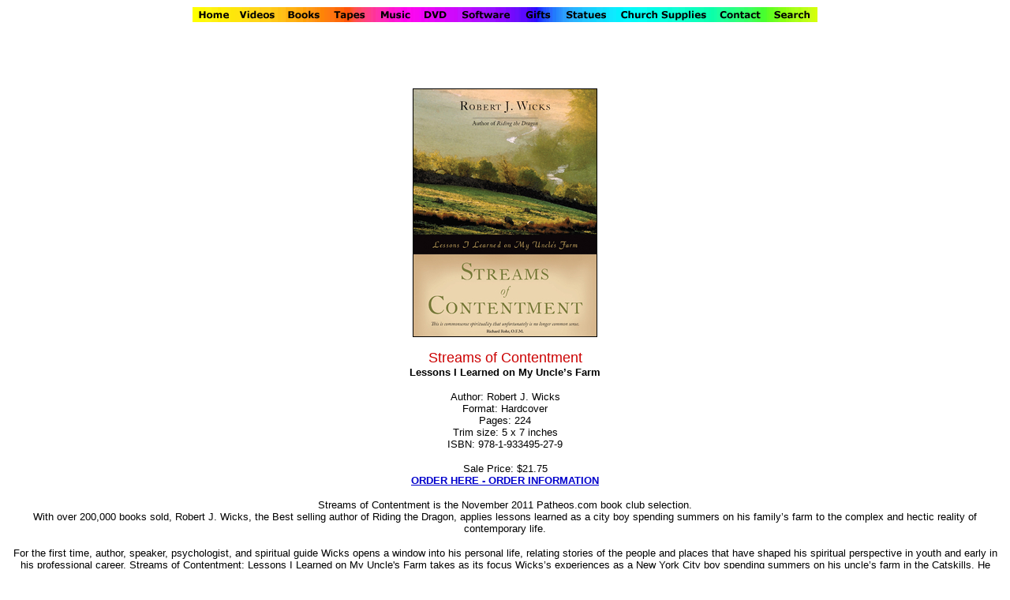

--- FILE ---
content_type: text/html
request_url: https://www.marianland.com/avemaria06/streamsofcontentment.html
body_size: 6607
content:
<html>
<head>
<title>Streams of Contentment - Author: Robert J. Wicks</title>
<meta http-equiv="Content-Type" content="text/html; charset=iso-8859-1">
<meta name="keywords" content="Ave Maria Press, Sacred Space, Prayer Book, Irish Jesuits, Robert J. Wicks, simplicity, gratitude, compassion">
<meta name="description" content="For the first time, author, speaker, psychologist, and spiritual guide Wicks opens a window into his personal life">
<body bgcolor="#FFFFFF" text="#000000" link="#0000CC" vlink="#CC00FF" alink="#CC0000">
<div align="center"> 
  <table border="0" cellpadding="0" cellspacing="0" width="792">
    <!-- fwtable fwsrc="Rainbowtop.png" fwbase="raibowtop" -->
    <tr> 
      <td><img src="../rainbowtop/shim.gif" ALT="Back to Home Page,Catholic Statues,Church Supplies,Holy Spirit,Family Movies" width="53" height="1" border="0"></td>
      <td><img src="../rainbowtop/shim.gif" ALT="Catholic Videos" width="61" height="1" border="0"></td>
      <td><img src="../rainbowtop/shim.gif" ALT="Catholic Books" width="57" height="1" border="0"></td>
      <td><img src="../rainbowtop/shim.gif" ALT="Catholic Audio CDs" width="58" height="1" border="0"></td>
      <td><img src="../rainbowtop/shim.gif" ALT="Catholic Christian Music" width="53" height="1" border="0"></td>
      <td><img src="../rainbowtop/shim.gif" ALT="Catholic DVD" width="49" height="1" border="0"></td>
      <td><img src="../rainbowtop/shim.gif" ALT="Catholic Software" width="82" height="1" border="0"></td>
      <td><img src="../rainbowtop/shim.gif" ALT="Catholic Gifts" width="49" height="1" border="0"></td>
      <td><img src="../rainbowtop/shim.gif" ALT="Catholic Statues" width="71" height="1" border="0"></td>
      <td><img src="../rainbowtop/shim.gif" ALT="Catholic Church Supplies" width="128" height="1" border="0"></td>
      <td><img src="../rainbowtop/shim.gif" ALT="Marianland Contact" width="68" height="1" border="0"></td>
      <td><img src="../rainbowtop/shim.gif" ALT="Search Marianland" width="63" height="1" border="0"></td>
      <td><img src="../rainbowtop/shim.gif" ALT="Catholic Church" width="1" height="1" border="0"></td>
    </tr> 
    <tr valign="top"> 
      <td><a href="../index.html"><img name="raibowtop_r1_c01" src="../rainbowtop/raibowtop_r1_c01.gif" width="53" height="19" border="0"alt="Catholic Statues,Church Supplies,Holy Spirit,Family Movies"></a></td>
      <td><a href="../videosec.html"><img name="raibowtop_r1_c02" src="../rainbowtop/raibowtop_r1_c02.gif" width="61" height="19" border="0"alt="Catholic Videos,Catholic Documentary Films,Pro Life DVD Videos"></a></td>
      <td><a href="../booksec.html"><img name="raibowtop_r1_c03" src="../rainbowtop/raibowtop_r1_c03.gif" width="57" height="19" border="0"></a></td>
      <td><a href="../tapesec.html"><img name="raibowtop_r1_c04" src="../rainbowtop/raibowtop_r1_c04.gif" width="58" height="19" border="0"></a></td>
      <td><a href="../musicsec.html"><img name="raibowtop_r1_c05" src="../rainbowtop/raibowtop_r1_c05.gif" width="53" height="19" border="0"></a></td>
      <td><a href="../vision_dvd_Movies_main.html"><img name="raibowtop_r1_c06" src="../rainbowtop/raibowtop_r1_c06.gif" width="49" height="19" border="0"></a></td>
      <td><a href="../software001.html"><img name="raibowtop_r1_c07" src="../rainbowtop/raibowtop_r1_c07.gif" width="82" height="19" border="0"></a></td>
      <td><a href="../giftsec.html"><img name="raibowtop_r1_c08" src="../rainbowtop/raibowtop_r1_c08.gif" width="49" height="19" border="0"></a></td>
      <td><a href="../giftsec.html"><img name="raibowtop_r1_c09" src="../rainbowtop/raibowtop_r1_c09.gif" width="71" height="19" border="0"></a></td>
      <td><a href="../veritas/main.html"><img name="raibowtop_r1_c10" src="../rainbowtop/raibowtop_r1_c10.gif" width="128" height="19" border="0"></a></td>
      <td> <div align="center"><a href="../contact.html"><img name="raibowtop_r1_c11" src="../rainbowtop/raibowtop_r1_c11.gif" width="68" height="19" border="0"></a></div></td>
      <td><a href="../index.html"><img name="raibowtop_r1_c12" src="../rainbowtop/raibowtop_r1_c12.gif" width="63" height="19" border="0"></a></td>
      <td><img src="../rainbowtop/shim.gif" width="1" height="19" border="0"></td>
    </tr>
  </table>
  <p>&nbsp;</p>
  <p>&nbsp;</p>
  <p><img src="Streams_of_Contentment.jpg" width="232" height="313" border="1"></p>
  <p><font color="#CC0000" size="+1" face="Verdana, Arial, Helvetica, sans-serif">Streams 
    of Contentment<br>
    <strong><font color="#000000" size="2">Lessons I Learned on My Uncle&#8217;s Farm</font></strong></font></p>
  <p><font size="2" face="Verdana, Arial, Helvetica, sans-serif">Author: Robert 
    J. Wicks<br>
    Format: Hardcover<br>
    Pages: 224<br>
    Trim size: 5 x 7 inches<br>
    ISBN: 978-1-933495-27-9</font></p>
  <p><font color="#000000" size="2" face="Verdana, Arial, Helvetica, sans-serif">Sale Price: 
    $21.75<br>
    <a href="../order.html"><strong>ORDER HERE - ORDER INFORMATION</strong></a></font></p>
  <p><font size="2" face="Verdana, Arial, Helvetica, sans-serif">Streams of Contentment 
    is the November 2011 Patheos.com book club selection.<br>
    With over 200,000 books sold, Robert J. Wicks, the Best selling author of Riding 
    the Dragon, applies lessons learned as a city boy spending summers on his 
    family&#8217;s farm to the complex and hectic reality of contemporary life.</font></p>
  <p><font size="2" face="Verdana, Arial, Helvetica, sans-serif">For the first time, author, 
    speaker, psychologist, and spiritual guide Wicks opens a window into his personal 
    life, relating stories of the people and places that have shaped his spiritual 
    perspective in youth and early in his professional career. Streams of Contentment: 
    Lessons I Learned on My Uncle's Farm takes as its focus Wicks&#8217;s experiences 
    as a New York City boy spending summers on his uncle&#8217;s farm in the Catskills. 
    He highlights the resonance between life in the country and the insights of 
    spiritual writers on gratefulness and mindfulness, concluding: &#8220;The 
    crucial calling for me now is to be content with who and where I already am.&#8221;</font></p>
  <p><font size="2" face="Verdana, Arial, Helvetica, sans-serif">With characteristic charm 
    and insight, Wicks offers a simple prescription for finding contentment: have 
    low expectations and high hopes, recognize that a little silence and solitude 
    is no small thing, and discover the surprising power of humility. He also 
    includes thirty brief reflections and simple practices for discovering contentment. 
    In fifteen poignant, sometimes humorous, and always instructive lessons, Wicks 
    builds on the insights first developed in Riding the Dragon to demonstrate 
    how contentment is found through simplicity, gratitude, and compassion. </font></p>
  <p><font color="#0000CC" size="2" face="Verdana, Arial, Helvetica, sans-serif"><strong><br>
    </a></strong></font></p>
  <p></div>
<div align="center"> 
  <div align="center">
    <p></div>
  <div align="center"> 
    <div align="center"> 
      <p><font color="#CC0000" size="+1" face="Verdana, Arial, Helvetica, sans-serif">Catholic 
        Books for Hard Times</font></p>
      <p><font color="#CC0000" size="2" face="Verdana, Arial, Helvetica, sans-serif"><a href="5minuteswithchrist.html"><strong>5 
        Minutes with Christ</strong></a></font><strong><font size="2" face="Verdana, Arial, Helvetica, sans-serif"><a href="5minuteswithchrist.html"><br>
        Spiritual Nourishment for Busy Teachers</a></font></strong></p>
      <p><strong><font color="#CC0000" size="2" face="Verdana, Arial, Helvetica, sans-serif"><a href="abcsofhealthygrieving.html">ABCs 
        of Healthy Grieving</a></font><font size="2" face="Verdana, Arial, Helvetica, sans-serif"><a href="abcsofhealthygrieving.html"><br>
        A Companion for Everyday Coping</a></font></strong></p>
      <p><strong><font color="#CC0000" size="2" face="Verdana, Arial, Helvetica, sans-serif"><a href="aftergoodbye.html">After 
        Goodbye</a></font><font size="2" face="Verdana, Arial, Helvetica, sans-serif"><a href="aftergoodbye.html"><br>
        A Daughter's Story of Grief and Promise</a></font></strong></p>
      <p><strong><font color="#CC0000" size="2" face="Verdana, Arial, Helvetica, sans-serif"><a href="artistrule.html">The 
        Artist's Rule</a></font></strong></p>
      <p><strong><font color="#CC0000" size="2" face="Verdana, Arial, Helvetica, sans-serif"><a href="beforeiIdo.html">Before 
        &quot;I Do&quot;<br>
        Preparing for the Sacrament of Marriage</a></font></strong></p>
      <p><strong><font color="#CC0000" size="2" face="Verdana, Arial, Helvetica, sans-serif"><a href="booksaintscatholic.html">A 
        Book of Saints for Catholic Moms<br>
        52 Companions for Your Heart, Mind, Body, and Soul</a></font></strong></p>
      <p><strong><font color="#CC0000" size="2" face="Verdana, Arial, Helvetica, sans-serif"><a href="canyoudrinkthecup.html">Can 
        You Drink the Cup?</a></font></strong></p>
      <p><strong><font color="#CC0000" size="2" face="Verdana, Arial, Helvetica, sans-serif"><a href="commandmentswekeep.html">The 
        Commandments We Keep<br>
        A Catholic Guide to Living a Moral Life</a></font></strong></p>
      <p><strong><font color="#CC0000" size="2" face="Verdana, Arial, Helvetica, sans-serif"><a href="completeritemarriageset.html">The 
        Complete Rite of Marriage Set</a></font></strong></p>
      <p><strong><font color="#CC0000" size="2" face="Verdana, Arial, Helvetica, sans-serif"><a href="conciseguidetocanonlaw.html">A 
        Concise Guide to Canon Law<br>
        A Practical Handbook for Pastoral Ministers</a></font></strong></p>
      <p><strong><font color="#CC0000" size="2" face="Verdana, Arial, Helvetica, sans-serif"><a href="cupofourlife.html">The 
        Cup of Our Life</a></font><font color="#CC0000" size="2" face="Verdana, Arial, Helvetica, sans-serif"><a href="cupofourlife.html"><br>
        A Guide for Spiritual Growth</a></font></strong></p>
      <p><strong><font color="#CC0000" size="2" face="Verdana, Arial, Helvetica, sans-serif"><a href="daybyday.html">Day 
        by Day<br>
        The Notre Dame Prayerbook for Students</a></font></strong></p>
      <p><strong><font color="#CC0000" size="2" face="Verdana, Arial, Helvetica, sans-serif"><a href="devilyoudonknow.html">The 
        Devil You Don&#8217;t Know<br>
        Recognizing and Resisting Evil in Everyday Life</a></font></strong></p>
      <p><strong><font color="#CC0000" size="2" face="Verdana, Arial, Helvetica, sans-serif"><a href="fieldofcompassion.html">Field 
        of Compassion<br>
        How the New Cosmology Is Transforming Spiritual Life</a></font></strong></p>
      <p><strong><font color="#CC0000" size="2" face="Verdana, Arial, Helvetica, sans-serif"><a href="findingparentsdies.html">Finding 
        Your Way After Your Parent Dies<br>
        Hope for Grieving Adults</a></font></strong></p>
      <p><strong><font color="#CC0000" size="2" face="Verdana, Arial, Helvetica, sans-serif"><a href="findingwayafteryourchi.html">Finding 
        Your Way After Your Child Dies</a></font></strong></p>
      <p><strong><font color="#CC0000" size="2" face="Verdana, Arial, Helvetica, sans-serif"><a href="findingwayspousedies.html">Finding 
        Your Way After Your Spouse Dies</a></font></strong></p>
      <p><strong><font size="2" face="Verdana, Arial, Helvetica, sans-serif"><font color="#CC0000"><a href="findingyourwaytosay.html">Finding 
        Your Way to Say Goodbye</a></font><a href="findingyourwaytosay.html"><br>
        Comfort for the Dying and Those Who Care for Them</a></font></strong></p>
      <p><strong><font color="#CC0000" size="2" face="Verdana, Arial, Helvetica, sans-serif"><a href="fragmfyourancientname.html">Fragments 
        of Your Ancient Name<br>
        365 Glimpses of the Divine for Daily Meditation</a></font></strong></p>
      <p><strong><font color="#CC0000" size="2" face="Verdana, Arial, Helvetica, sans-serif"><a href="fullofgrace.html">Full 
        of Grace<br>
        Miraculous Stories of Healing and Conversion through Mary's Intercession</a></font></strong></p>
      <p><strong><font size="2" face="Verdana, Arial, Helvetica, sans-serif"><font color="#CC0000"><a href="gentlekeeping.html">Gentle 
        Keeping</a></font><a href="gentlekeeping.html"><br>
        Prayers and Services for Remembering Departed Loved Ones Throughout the 
        Year</a></font></strong></p>
      <p><strong><font color="#CC0000" size="2" face="Verdana, Arial, Helvetica, sans-serif"><a href="godknowsyouregrieving.html">God 
        Knows You're Grieving</a></font><font size="2" face="Verdana, Arial, Helvetica, sans-serif"><a href="godknowsyouregrieving.html"><br>
        Things to Do to Help You Through</a></font></strong></p>
      <p><strong><font size="2" face="Verdana, Arial, Helvetica, sans-serif"><font color="#CC0000"><a href="grantuspeace.html">Grant 
        Us Peace</a></font><a href="grantuspeace.html"><br>
        Rosary Meditations for Those Who Mourn</a></font></strong></p>
      <p><strong><font color="#CC0000" size="2" face="Verdana, Arial, Helvetica, sans-serif"><a href="guicathochurchmanage.html">A 
        Concise Guide to Catholic Church Management</a></font></strong></p>
      <p><strong><font color="#CC0000" size="2" face="Verdana, Arial, Helvetica, sans-serif"><a href="hearttoheart.html">Heart 
        to Heart<br>
        A Cardinal Newman Prayerbook</a></font></strong></p>
      <p><strong><font size="2" face="Verdana, Arial, Helvetica, sans-serif"><font color="#CC0000"><a href="intimesofcaregiving.html">In 
        Times of Caregiving</a></font><a href="intimesofcaregiving.html"><br>
        Prayers of Renewal and Restoration</a></font></strong></p>
      <p><strong><font color="#CC0000" size="2" face="Verdana, Arial, Helvetica, sans-serif"><a href="intimesofgrieving.html">In 
        Times of Grieving<br>
        Prayers of Comfort and Consolation</a></font></strong></p>
      <p><strong><font size="2" face="Verdana, Arial, Helvetica, sans-serif"><font color="#CC0000"><a href="intimesofillness.html">In 
        Times of Illness</a></font><a href="intimesofillness.html"><br>
        Prayers of Hope and Strength</a></font></strong></p>
      <p><strong><font color="#CC0000" size="2" face="Verdana, Arial, Helvetica, sans-serif"><a href="letnothingdisturbyou.html">Let 
        Nothing Disturb You</a></font></strong></p>
      <p><strong><font color="#CC0000" size="2" face="Verdana, Arial, Helvetica, sans-serif"><a href="livingtherosary.html">Living 
        the Rosary<br>
        Finding Your Life in the Mysteries</a></font></strong></p>
      <p><strong><font color="#CC0000" size="2" face="Verdana, Arial, Helvetica, sans-serif"><a href="mayIwalkyouhome.html">May 
        I Walk You Home?<br>
        Courage and Comfort for Caregivers of the Very Ill</a></font></strong></p>
      <p><strong><font color="#CC0000" size="2" face="Verdana, Arial, Helvetica, sans-serif"><a href="mayyoufindcomfort.html">May 
        You Find Comfort</a></font><font size="2" face="Verdana, Arial, Helvetica, sans-serif"><a href="mayyoufindcomfort.html"><br>
        A Blessing for Times of Grieving</a></font></strong></p>
      <p><strong><font color="#CC0000" size="2" face="Verdana, Arial, Helvetica, sans-serif"><a href="myotherself.html">My 
        Other Self<br>
        Conversations with Christ on Living Your Faith</a></font></strong></p>
      <p><strong><font size="2" face="Verdana, Arial, Helvetica, sans-serif"><font color="#CC0000"><a href="nobodychildanymore.html">Nobody's 
        Child Anymore</a></font><a href="nobodychildanymore.html"><br>
        Grieving, Caring &amp; Comforting When Parents Die</a></font></strong></p>
      <p><strong><font size="2" face="Verdana, Arial, Helvetica, sans-serif"><font color="#CC0000"><a href="nowthatyouvegonehome.html">Now 
        That You've Gone Home</a></font><a href="nowthatyouvegonehome.html"><br>
        Courage and Comfort for Times of Grief</a></font></strong></p>
      <p><strong><font color="#CC0000" size="2" face="Verdana, Arial, Helvetica, sans-serif"><a href="onedayhebeckoned.html">One 
        Day He Beckoned</a></font><font size="2" face="Verdana, Arial, Helvetica, sans-serif"><a href="onedayhebeckoned.html"><br>
        One Woman's Story of the Difference Jesus Made</a></font></strong></p>
      <p><strong><font color="#CC0000" size="2" face="Verdana, Arial, Helvetica, sans-serif"><a href="openourhearts.html">Open 
        Our Hearts<br>
        A Small-Group Guide for an Active Lent (Cycle B)</a></font></strong></p>
      <p><strong><font color="#CC0000" size="2" face="Verdana, Arial, Helvetica, sans-serif"><a href="powertoheal.html">The 
        Power to Heal</a></font></strong></p>
      <p><strong><font color="#CC0000" size="2" face="Verdana, Arial, Helvetica, sans-serif"><a href="prayerfulness.html">Prayerfulness<br>
        Awakening to the Fullness of Life</a></font></strong></p>
      <p><strong><font size="2" face="Verdana, Arial, Helvetica, sans-serif"><font color="#CC0000"><a href="prayersplanetarypilgrim.html">Prayers 
        for a Planetary Pilgrim</a></font><a href="prayersplanetarypilgrim.html"><br>
        A Personal Manual for Prayer and Ritual</a></font></strong></p>
      <p><strong><font size="2" face="Verdana, Arial, Helvetica, sans-serif"><font color="#CC0000"><a href="prayingourgoodbyes.html">Praying 
        Our Goodbyes</a></font><a href="prayingourgoodbyes.html"><br>
        A Spiritual Companion Through Life's Losses and Sorrows</a></font></strong></p>
      <p><strong><font size="2" face="Verdana, Arial, Helvetica, sans-serif"><font color="#CC0000"><a href="praywithmestill.html">Pray 
        with Me Still</a></font><a href="praywithmestill.html"><br>
        Rosary Meditations and Spiritual Support for Persons with Alzheimer's, 
        Their Caregivers and Loved Ones</a></font></strong></p>
      <p><strong><font color="#CC0000" size="2" face="Verdana, Arial, Helvetica, sans-serif"><a href="principledministry.html">Principled 
        Ministry<br>
        A Guidebook for Catholic Church Leaders</a></font></strong></p>
      <p><strong><font color="#CC0000" size="2" face="Verdana, Arial, Helvetica, sans-serif"><a href="reedofgod.html">The 
        Reed of God</a></font><font size="2" face="Verdana, Arial, Helvetica, sans-serif"><a href="reedofgod.html"><br>
        A New Edition of a Spiritual Classic</a></font></strong></p>
      <p><strong><font color="#CC0000" size="2" face="Verdana, Arial, Helvetica, sans-serif"><a href="sacredspace.html">Sacred 
        Space<br>
        <font color="#000000">The Prayer Book 2012</font></a></font></strong></p>
      <p><strong><font size="2" face="Verdana, Arial, Helvetica, sans-serif"><font color="#CC0000"><a href="seasonofgrief.html">A 
        Season of Grief</a></font><a href="seasonofgrief.html"><br>
        A Comforting Companion for Difficult Days</a></font></strong></p>
      <p><strong><font color="#CC0000" size="2" face="Verdana, Arial, Helvetica, sans-serif"><a href="sexteenager.html">Sex 
        and the Teenager (Participant Book)<br>
        Choices and Decisions</a></font></strong></p>
      <p><strong><font color="#CC0000" size="2" face="Verdana, Arial, Helvetica, sans-serif"><a href="simplifyingthesoul.html">Simplifying 
        the Soul<br>
        Lenten Practices to Renew Your Spirit</a></font></strong></p>
      <p><strong><font size="2" face="Verdana, Arial, Helvetica, sans-serif"><font color="#CC0000"><a href="sorrowshared.html">A 
        Sorrow Shared</a></font><a href="sorrowshared.html"><br>
        A Combined Edition of the Nouwen Classics In Memoriam and A Letter of 
        Consolation</a></font></strong></p>
      <p><strong><font color="#CC0000" size="2" face="Verdana, Arial, Helvetica, sans-serif"><a href="streamsofcontentment.html">Streams 
        of Contentment<br>
        <font color="#000000">Lessons I Learned on My Uncle&#8217;s Farm</font></a></font></strong></p>
      <p><strong><font color="#CC0000" size="2" face="Verdana, Arial, Helvetica, sans-serif"><a href="teensgameplanforlife.html">A 
        Teen's Game Plan for Life</a></font></strong></p>
      <p><strong><font color="#CC0000" size="2" face="Verdana, Arial, Helvetica, sans-serif"><a href="thisisourfaith.html">This 
        Is Our Faith<br>
        A Catholic Catechism for Adults</a></font></strong></p>
      <p><strong><font color="#CC0000" size="2" face="Verdana, Arial, Helvetica, sans-serif"><a href="toughchoices.html">Tough 
        Choices</a></font><font color="#CC0000" size="2" face="Verdana, Arial, Helvetica, sans-serif"><a href="toughchoices.html"><br>
        Bringing Moral Issues Home</a></font></strong></p>
      <p><strong><font size="2" face="Verdana, Arial, Helvetica, sans-serif"><font color="#CC0000"><a href="walkingwiththosewhohurt.html">Walking 
        with Those Who Hurt</a></font><a href="walkingwiththosewhohurt.html"><br>
        Caring for Ourselves &amp; Coping with Change</a></font></strong></p>
      <p><strong><font color="#CC0000" size="2" face="Verdana, Arial, Helvetica, sans-serif"><a href="whypriestsarehappy.html">Why 
        Priests Are Happy<br>
        A Study of the Psychological and Spiritual Health of Priests</a></font></strong></p>
      <p>&nbsp;</p>
      <p>&nbsp; </p>
    </div>
    <div align="center"> 
      <p align="center"><font size="2" face="Verdana, Arial, Helvetica, sans-serif"><a href="../bible03.html">THE 
        BOOK OF DESTINY By Fr. H.B. Kramer<br>
        </a></font><font face="Verdana, Arial, Helvetica, sans-serif" size="2"><a href="../proph001.html">CATHOLIC 
        PROPHECY THE COMING CHASTISEMENT By Yves Dupont<br>
        </a><a href="../proph002.html">FORTY DREAMS OF ST. JOHN BOSCO By St. John 
        Bosco<br>
        </a><a href="../proph003.html">HISTORY OF ANTICHRIST By Fr. P. Huchede<br>
        </a><a href="../proph004.html">LIFE OF ANNE CATHERINE EMMERICH By V. Rev. C. E. Schmoeger<br>
        </a><a href="../proph005.html">THE PROPHECIES OF ST. MALACHY<br>
        </a><a href="../proph006.html">PROPHECY FOR TODAY By Edward Connor (compiler)<br>
        </a><a href="../proph007.html">THE PROPHETS AND OUR TIMES By Fr. R. Gerald 
        Culleton<br>
        </a><a href="../proph008.html">THE REIGN OF ANTICHRIST By Fr. R. Gerald 
        Culleton<br>
        </a><a href="../Divine.html">Divine Mercy and Sr. Faustina (Videos and 
        Books)<br>
        </a><a href="../Padrepio.html">Padre Pio (Videos)<br>
        </a><a href="../Medjugor.html">Medjugorje - The Queen of Peace - Videos and Books<br>
        </a><a href="../thirdsec.html">Prophecy of The Third Secret of Fatima<br>
        </a><a href="../kingdom_of_the_bride.html">The Kingdom of the Bride</a></font></p>
      <p align="center">&nbsp;</p>
      <p align="center"><font face="Verdana, Arial, Helvetica, sans-serif" size="2"><font color="#0000CC"><a href="../bible16.html">BIBLES</a><br>
        <font color="#0040ff"><a href="../thirdsecret-text.html">Text of The Third Secret of Fatima - Complete Report from Vatican and Pope Francis</a><br>
        </font></font><font color="#0040ff"><a href="../Padrepio.html">Books and 
        Videos on Padre Pio<br>
        </a><a href=
"../Divine.html">Videos, DVDs and Books on Sr. Faustina and Divine Mercy with Diary of Sr. Faustina<br>
        </a></font><a href="../bible16.html">ROMAN CATHOLIC BIBLES - Family Bibles, Spanish Bibles, Church, School and Study Bible Edidions<br>
        <a href="../bishopsheen.html">Bishop Fulton Sheen - Audio CD, DVD Videos and Books</a><br>
        <a href="../bible05.html">THE DOUAY-RHEIMS BIBLE - Now in Larger Print!</a> 
        <br>
        <font color="#CC0000"><a href="../bible20.html">Why Should You Read Only the Douay-Rheims Translation of the Bible?</a></font></font></p>
      <p align="center">&nbsp;</p>
      <p align="center"><font face="Verdana, Arial, Helvetica, sans-serif" size="2"><a href="../music14.html"><b>Free MP3 Downloads of Christian Music and Songs</b></a></font></p>
      <p>&nbsp;</p>
      <p align="center"><font size="2" face="Verdana, Arial, Helvetica, sans-serif" color="#66CCFF"><a href="../index.html">Back to Home Page /</a><a href="../angels.html"> </a><a href="../giftsec.html">Statues 
        / Crucifixes</a> / <a href="../igndescr.html">Catholic Resources</a> <a href="../videosec.html">/ Catholic DVD Videos /</a><a href="../booksec.html"> Catholic Books /</a> <a href="../tapesec.html">Catholic 
        Audio Tapes</a> <a href="../musicsec.html">/ Christian Music / </a><a href="../latestnews.html">Catholic 
        News /</a> <a href="../angels.html">Angels / </a><a href="../antisem1.html">Antisemitism 
        / </a><a href="../ccc001.html">Animated 1</a> / <a href="../ccc002.html">Animated 
        2 / </a><a href="../ccc005.html">Catholic Animated Films for Children - The New Testament / </a><a href="../ccc004.html">Animated 
        - The Old Testament / </a><a href="../appari01.html">Apparitions of Blessed 
        Virgin Mary / </a><a href="../apolog01.html">Apologetics / </a><a href="../Rafael.html">Art 
        Gallery / </a><a href="../tapes.html">Audio Tapes / </a><a href="../Beatific.html">The Beatification of Padre Pio - by Award British Film Director J. Paddy Nolan / </a><a href="../belloc001.html">Hilaire Belloc 
        /</a><a href="../bible.html"> Bible / Bibles / Books on Bible</a> / <a href="../bishopsheen.html">Bishop 
        Fulton Sheen / </a><a href="../booksec.html">Books</a> / <a href="../Divine07.html">Books 
        on Divine Mercy / </a><a href="../maryland.html">A Catholic Theme Park 
        / </a><a href="../ccc003.html">Children and Youth - Animated / </a><a href="../documents.html">Church 
        Documents /</a><a href="../histor01.html"> Church History</a> / <a href="../creatio1.html">Creation 
        vs Evolution / </a><a href="../jekyll.html">The Creature from Jekyll Island 
        / </a><a href="../devilbooksec.html">Devil - Satan / </a><a href="../osvsec.html">Traditional Roman Catholic Family Resources</a><a href="../devilbooksec.html"> / </a><a href="../Divine.html">Divine 
        Mercy / </a><a href="../Divine07.html">Diary of Sister Faustina / </a><a href="../nathanson001.html">Dr. 
        Bernard Nathanson</a> / <a href="../errorsec.html">Errors - Problems of 
        Modern Times / </a><a href="../eucharist01.html">Eucharist and the Mass</a> 
        / <a href="../family.html">Family and Marriage / </a><a href="../aloysius.html">Fr. Aloysius Ellacuria - American Padre Pio</a> / <a href="../freem001.html">Freemasonry / </a><a href="../garabandal.html">Garabandal</a> 
        / <a href="../giftsec.html">Gifts</a> / <a href="../newage02.html">Gods 
        of the New Age / </a><a href="../global02.html">Global Marxist Socialist Tyranny / </a><a href="../health.html">Health 
        /</a> <a href="../hellbooksec.html">Hell, Heaven and Purgatory / </a><a href="../homeschool.html">Home 
        Schooling / </a><a href="../ccc007.html">John Paul II Collection / </a><a href="../joan001.html">Joan 
        of Arc</a> / <a href="../nikki01.html">Journeys of the Soul / </a><a href="../latest01.html">Latest 
        Message / </a><a href="../maryland.html">Marianland / </a><a href="../marym01.html">Marian 
        / </a><a href="../relig03.html">Marian Videos / </a><a href="../queenship_Main.html">Mariology 
        / Charismatic</a> / <a href="../marx01.html">Marx and Satan / </a><a href="../Medjug01.html">Apparitions of the Blessed Mother in Medjugorje: Miracles and the Message</a> / <a href="../miracle.html">Miracles in Catholic 
        Church / </a><a href="../jekyll.html">Money System / </a><a href="../teresa01.html">Mother 
        Teresa / </a><a href="../music.html">Music / </a><a href="../music02.html">Free Music Samples /</a> <a href="../newage01.html">Yoga / One World 
        Government / </a><a href="../Padrepio.html">Padre Pio (Videos) / </a><a href="../Padre16.html">Padre 
        Pio (Books) / </a><a href="../pious001.html">Pious Publications / </a><a href="../priest001.html">The 
        Priesthood / Pro-Life Videos and DVD /</a><a href="../prolife1.html"> </a><a href="../pro-lifebooksec.html">Pro-Life 
        Books</a> / <a href="../prophe01.html">Prophecy / </a><a href="../thirdsec.html">Prophecy 
        of The Third Secret of Fatima / </a><a href="../Rafael.html">Rafael's 
        Art Gallery / </a><a href="../bromlibor.html">Prof. Libor Brom / </a><a href="../adultsec.html">Religious 
        Education-Adult</a><a href="../bromlibor.html"> / </a><a href="../agradeschool.html">Religious 
        Education-Grade School / </a><a href="../ahighschool.html">Religious Education 
        - High School / </a><a href="../rock01.html">Rock/Pop Music, MTV, Hollywood and Satan / </a><a href="../rosary.html">ROSARY / </a><a href="../saintsbooks01.html">Saints 
        Part 1 /</a> <a href="../saintsbooks02.html">Saints Part 2 /</a><a href="../saintsbooks03.html"> 
        Saints Part 3 / </a><a href="../janson07.html">St. Patrick Apostle of Ireland</a> / <a href="../stjosephcom.html">Scott Hahn, Kimberly Hahn and Archbishop Fulton Sheen - Audio CDs and DVDs</a> / <a href="../shocking.html">Shocking Videos / </a><a href="../Padre07.html">Spanish 
        Videos / </a><a href="../aaspiritualife.html">Spiritual Life / </a><a href="../Divine.html">Sr. 
        Faustina</a> / <a href="../stigmata.html">Stigmata and Stigmatist / </a><a href="../atheology.html">Theology 
        / </a><a href="../truech01.html">True Church and Bible</a> / <a href="../global02.html">The 
        UN's Crusade Against God and Family / </a><a href="../vatican.html">Vatican 
        II / </a><a href="../videosec.html">Videos - Main Section / </a><a href="../Paddy01.html">J. 
        Paddy Nolan / </a><a href="../latestnews.html">Wayne Weible / Latest news</a> 
        / <a href="../sin001.html">Sin and Repentance </a> / <a href="../faber001.html">Fr. 
        Faber</a> / <a href="../fatima001.html">Roman Catholic Catholic Documentary Films as Seen on EWTN - Catholic TV Network of Mother Angelica 
        / </a><a href="../motherteresa.html">Mother Teresa</a> / <a href="../thirdsecret-text.html">Text 
        of The Third Secret of Fatima</a> / <a href="../albasec.html">Catholic 
        Books and Audio Tapes</a></font></p>
      <p align="center">&nbsp;</p>
      <p align="center">&nbsp;</p>
      <p align="center"><font color="#66CCFF" size="2" face="Verdana, Arial, Helvetica, sans-serif"><b><a href="../index.html"><img src="../USflag001.gif" width="72" height="40" border="0"></a></b></font></p>
      <p align="center"><font color="#66CCFF" size="2" face="Verdana, Arial, Helvetica, sans-serif">
        </a></b></font></p>
      <p align=CENTER><font face="Verdana, Arial, Helvetica, sans-serif" size="2"> 
        </font> </p>
    </div>
  </div>
  <p align="center"><font face="Verdana, Arial, Helvetica, sans-serif" size="2"> 
    </font> </p>
  </div>
</body>
</html>
